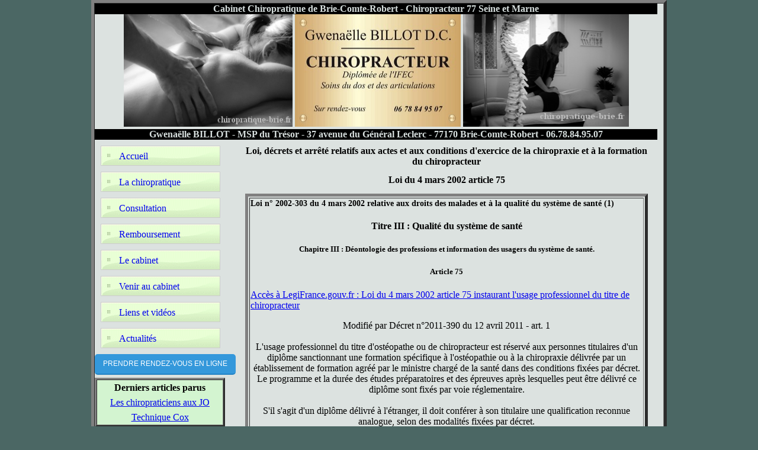

--- FILE ---
content_type: text/html
request_url: https://chiropratique-brie.fr/lois-decrets-arretes-chiropracteurs-chiropratique.php
body_size: 12217
content:
<!DOCTYPE HTML PUBLIC "-//W3C//DTD HTML 4.01 Transitional//EN">
<html>
<head>
<meta http-equiv="Content-Type" content="text/html; charset=iso-8859-1">
<meta http-equiv="content-language" content="fr">
<title>Lois, décrets, arrêtés sur la chiropratique et la formation du chiropracteur</title>
<META NAME="TITLE" CONTENT="Lois, décrets, arrêtés sur la chiropratique et la formation du chiropracteur">
<META NAME="Description" CONTENT="Documents officiels sur les décrets encadrants l'usage et la formation de la chiropractie">
<META NAME="Keywords" CONTENT="chiropracteur, chiropraticien, chiropratique, chiro, chiropractie, cabinet chiropratique, chiropraxie , medecine douce, sciatiques, hernies discales, lumbago, torticolis, lombalgies, douleur de dos, tendinites, contractures musculaires, douleur machoire, entorses, stress, arthrose, scoliose, cruralgies, fatigue, cervicalgies, migraines, coxopathie, névralgies cervico-brachiales, douleur genou, douleur cheville, douleur epaule, douleur poignet, canal carpien, douleur hanche, méralgue paresthésique ">
<META NAME="Robots" CONTENT="index,follow">
<META NAME="Revisit-after" CONTENT="15 days">
<META NAME="refresh" CONTENT="60">
<META NAME="category" CONTENT="santé">
<style type="text/css">
</style>
<link href="css/chiropratique.css" rel="stylesheet" type="text/css">
<style type="text/css"></style>
<script type="text/javascript" src="functions.js"></script>
<script type="text/javascript">
  var _gaq = _gaq || [];
  _gaq.push(['_setAccount', 'UA-27881843-1']);
  _gaq.push(['_trackPageview']);

  (function() {
    var ga = document.createElement('script'); ga.type = 'text/javascript'; ga.async = true;
    ga.src = ('https:' == document.location.protocol ? 'https://ssl' : 'http://www') + '.google-analytics.com/ga.js';
    var s = document.getElementsByTagName('script')[0]; s.parentNode.insertBefore(ga, s);
  })();
</script>
</head>

<body BGCOLOR="#000000" >
<!-- tableau global -->
<table border="5" align="center" cellpadding="0" cellspacing="0" bgcolor="#DCE2E0">
	<!-- première ligne du tableau global --> 
  <tr> 
	<!-- première cellule de la première ligne du tableau global --> 
    <td width="960" height="635" valign="top"> 
		<!-- création d'un deuxième tableau --> 
		<table width="950" border="0" cellspacing="0" cellpadding="0">
			<!-- création d'une ligne pour insérer image en tête--> 
						<tr> 
				<td colspan="2" BGCOLOR="#000000"><p align="center"> <font color="#D7DFDE"><b>Cabinet Chiropratique de Brie-Comte-Robert - Chiropracteur 77 Seine et Marne</b></font></p></td>
			</tr>
			<tr> 
				<td colspan="2" align="center">
					<!--<img src="images/chiropratique-douce-zen-naturelle.jpg" alt="Chiropratique soin du dos" width="285" height="190">-->
					<img src="images/cabinet-chiropratique-brie-77-main-dos.jpg" alt="Chiropractie soigne douleur cou cotes cervicales" width="285" height="190">
					
					<img src="images/plaque_cabinet_chiropratique.jpg" alt="Chiropracteur 77 Seine et Marne 91 Essonne Gwenaelle Billot" width="280" height="190">
					<!--<img src="images/chiropratique-douleur-cou-cotes-cervicales.jpg" alt="Chiropractie soigne douleur cou cotes cervicales" width="285" height="190">-->
					<img src="images/chiropraticienne-ajustement-soin-dos-chiropratique-77.jpg" alt="Chiropratique soin du dos" width="280" height="190">
				</td>
			</tr>
			<tr> 
				<td colspan="2" BGCOLOR="#000000"><p align="center"> <font color="#D7DFDE"><b>Gwenaëlle BILLOT  - MSP du Trésor - 37 avenue du Général Leclerc - 77170 Brie-Comte-Robert - 06.78.84.95.07 </b></font></p></td>
			</tr>			<!-- création d'une ligne pour insérer le corps --> 
			<tr> 
				<!-- START MENU --> 
				<td width="230" height="470" valign="top">
	<!--<div id="menu">-->
<div >
		<div class="menu" id="menu1" onclick="afficheMenu(this)">
			<a href="index.php">Accueil</a>
		</div>
		<div class="menu" id="menu2" onclick="afficheMenu(this)">
			<!--<a href="chiropratique.php" title="La chiropratique">La chiropratique</a>-->
			<a href="#" title="La chiropratique">La chiropratique</a>
		</div>
		<div id="sousmenu2" style="display:none">
			<div class="sousmenu">
				<a href="definition-chiropratique-mecanique.php">Définition</a>
			</div>
			<div class="sousmenu">
				<a href="formation-du-chiropraticien.php">La formation</a>
			</div>
			<div class="sousmenu">
				<a href="lois-decrets-arretes-chiropracteurs-chiropratique.php">Les décrets</a>
			</div>
			<div class="sousmenu">
				<a href="a-qui-s-adresse-la-chiropratique.php">Pour qui?</a>
			</div>
			<div class="sousmenu">
				<a href="difference-entre-chiropracteur-et-osteopathe.php">La différence avec l'ostéopathie</a>
			</div>
		</div>
		
		<div class="menu" id="menu3" onclick="afficheMenu(this)">
			<!--<a href="deroulement-d-une-consultation-chiropratique.php" title="Accueil">Consultation</a>-->
			<a href="#" title="Consultation">Consultation</a>
		</div>
		<div id="sousmenu3" style="display:none">
			<div class="sousmenu">
				<a href="deroulement-d-une-consultation-chiropratique.php">Déroulement</a>
			</div>
			<div class="sousmenu">
				<a href="quand-consulter-un-chiropracteur.php">Quand consulter?</a>
			</div>
			<div class="sousmenu">
				<a href="soins-chiropratiques.php">Les soins chiropratiques</a>
			</div>
		</div>
		
		<div class="menu" id="menu5" onclick="afficheMenu(this)">
			<a href="remboursement-des-consultations-chiropratiques.php" title="Remboursement">Remboursement</a>
		</div>
		
		<div class="menu" id="menu6" onclick="afficheMenu(this)">
			<a href="maison-medicale-sante-pasteur-77170-brie-comte-robert-medecins.php" title="Maison Médicale Santé Pasteur autres professionnels">Le cabinet</a>
		</div>
		
		<div class="menu" id="menu7" onclick="afficheMenu(this)">
			<a href="acces-au-cabinet-de-chiropractie-de-brie-comte-robert-77170-sur-rendez-vous.php" title="Accès au cabinet chiropratique de Brie-Comte-Robert">Venir au cabinet</a>
		</div>
		
		<div class="menu" id="menu8">
			<a href="liens-videos-chiropratiques.php" title="liens videos chiropratiques">Liens et vidéos</a>
		</div>
		<div class="menu" id="menu9">
			<a href="news.php" title="actualités">Actualités</a>
		</div>
		<a class="doctolib-button" target="_blank" href="https://www.doctolib.fr/chiropracteur/brie-comte-robert/billot-gwenaelle" title="Mme Gwenaëlle BILLOT - Chiropracteur Brie-Comte-Robert">Prendre rendez-vous en ligne</a>
		<table width="220" border="3" cellspacing="0" cellpadding="0">
				<tr align="center" class="bloc">
					<td>
					<b>Derniers articles parus</b><br>
					<a href="chiropracteurs-aux-jeux-olympiques-jo-londres.php" title="Les chiropracteurs aux jeux olympiques">Les chiropraticiens aux JO</a><br>
					<a href="technique-cox-flexion-distraction-sciatique-lombalgie.php">Technique Cox</a>
					</td>
				</tr>
			</table>
		<div align="center">
			<img src="images/logo-chiropratique-sante.jpg" alt="Chiropracteur 77 91 94 Marne la Vallée Seine et Marne Essonne Val de Marne" width="185" height="154"><br>
		</div>
		<table width="220" border="3" cellspacing="0" cellpadding="0">
			<tr align="center" class="bloc">
				<td>
				<b>Les articles les plus consultés</b><br>
				<a href="remboursement-des-consultations-chiropratiques.php" title="Remboursement">Remboursement de la chiropractie</a><br>
				<a href="difference-entre-chiropracteur-et-osteopathe.php">Chiropraticien ou ostéopathe</a>
				</td>
			</tr>
		</table>
		<div align="center">
		<br><iframe src="http://www.facebook.com/plugins/like.php?href=http://www.chiropratique-brie.fr&amp;layout=box_count&amp;show_faces=true&amp;width=65&amp;action=like&amp;font=arial&amp;colorscheme=light&amp;height=65" scrolling="no" frameborder="0" style="border:none; overflow:hidden; width:65px; height:65px; margin-top:3px;" allowTransparency="true"></iframe>
		<g:plusone size="tall"></g:plusone>
		<br><a href="https://plus.google.com/114634837943431578582" rel="publisher">Retrouvez-nous sur Google+</a>
		</div>
	</div>
</td>				<!-- END MENU -->
				<!-- START CORPS -->
				<td width="720" rowspan="2" valign="top"> 
					<div id="contenu" align="center"> 
						<table width="700" border="0" align="center" cellpadding="10" cellspacing="0">
							<tr>
								<td>
									<h1 align="center">Loi, décrets et arrêté relatifs aux actes et aux conditions d'exercice de la chiropraxie et à la formation du chiropracteur</h1>
									<h2>Loi du 4 mars 2002 article 75</h2>
									<table border="5" >
										<tr>
											<td>
												<h3 align="center">Loi n° 2002-303 du 4 mars 2002 relative aux droits des malades et à la qualité du système de santé (1)</h3>
												<h4 align="center">Titre III : Qualité du système de santé </h4>
												<h5 align="center">Chapitre III : Déontologie des professions et information des usagers du système de santé. </h5>
												<h5 align="center">Article 75</h5>  
												<a href="http://www.legifrance.gouv.fr/affichTexte.do?cidTexte=JORFTEXT000000227015" title="Loi du 4 mars 2002 article 75">Accès à LegiFrance.gouv.fr : Loi du 4 mars 2002 article 75 instaurant l'usage professionnel du titre de chiropracteur </a>
												<p align="center"> 
													Modifié par Décret n°2011-390 du 12 avril 2011 - art. 1
													<br><br>L'usage professionnel du titre d'ostéopathe ou de chiropracteur est réservé aux personnes titulaires d'un diplôme sanctionnant une formation spécifique à l'ostéopathie ou à la chiropraxie délivrée par un établissement de formation agréé par le ministre chargé de la santé dans des conditions fixées par décret. Le programme et la durée des études préparatoires et des épreuves après lesquelles peut être délivré ce diplôme sont fixés par voie réglementaire.
													<br><br>S'il s'agit d'un diplôme délivré à l'étranger, il doit conférer à son titulaire une qualification reconnue analogue, selon des modalités fixées par décret. 
													<br><br>Les praticiens en exercice, à la date d'application de la présente loi, peuvent se voir reconnaître le titre d'ostéopathe ou de chiropracteur s'ils satisfont à des conditions de formation ou d'expérience professionnelle analogues à celles des titulaires du diplôme mentionné au premier alinéa. Ces conditions sont déterminées par décret.
													<br><br>Dans des conditions précisées par décret, peuvent également bénéficier d'une reconnaissance du titre d'ostéopathe ou de chiropracteur, si la condition de formation précitée est satisfaite, les personnes qui, dans l'année de la date de publication du décret, soit ont obtenu un diplôme sanctionnant une formation en ostéopathie ou en chiropraxie dispensée par un établissement non agréé, soit se sont inscrites en dernière année d'études dans un établissement non agréé dispensant une formation en ostéopathie ou en chiropraxie et ont obtenu leur diplôme, soit celles qui ne sont pas en exercice à la date de publication du décret mais qui ont obtenu un titre de formation en ostéopathie ou en chiropraxie au cours de l'une des cinq dernières années précédant cette date.
													<br><br>Toute personne faisant un usage professionnel du titre d'ostéopathe ou de chiropracteur est soumise à une obligation de formation continue, dans des conditions définies par décret. La Haute Autorité de santé est chargée d'élaborer et de valider des recommandations de bonnes pratiques. Elle établit une liste de ces bonnes pratiques à enseigner dans les établissements de formation délivrant le diplôme mentionné au premier alinéa.
													<br><br>Un décret établit la liste des actes que les praticiens justifiant du titre d'ostéopathe ou de chiropracteur sont autorisés à effectuer, ainsi que les conditions dans lesquelles il sont appelés à les accomplir.
													<br><br>Ces praticiens ne peuvent exercer leur profession que s'ils sont inscrits sur une liste dressée par le directeur général de l'agence régionale de santé de leur résidence professionnelle, qui enregistre leurs diplômes, certificats, titres ou autorisations.
												</p>
											</td>
										</tr>
									</table >
									<h2>Décret no 2011-32 du 7 janvier 2011 relatif aux actes et aux conditions d'exercice de la chiropraxie</h2>
									<table border="5" >
										<tr>
											<td>
												<a href="http://www.legifrance.gouv.fr/affichTexte.do?cidTexte=JORFTEXT000023387301" title="Décret no 2011-32 du 7 janvier 2011 - chiropracteur - chiropratique">Accès à LegiFrance.gouv.fr : Décret no 2011-32 du 7 janvier 2011 relatif aux actes et aux conditions d'exercice de la chiropraxie</a>
												<p align="left">
												Le Premier ministre,<br>Sur le rapport du ministre du travail, de l'emploi et de la santé,<br>Vu le code pénal, notamment son article 131-13 ;<br>Vu le code de la santé publique, notamment son article L. 1431-3 ;<br>
												Vu la loi n° 2000-321 modifiée du 12 avril 2000 relative aux droits des citoyens dans leurs relations avec l'administration, notamment son article 21 ;<br>
												Vu la loi n° 2002-303 du 4 mars 2002 modifiée relative aux droits des malades et à la qualité du système de santé, notamment ses articles 75 et 127 ;<br>
												Vu l'avis de la Haute Autorité de santé en date du 27 mai 2010 ;<br>
												Le Conseil d'Etat (section sociale) entendu,<br>
												Décrète :<br>
												</p>
												<h3>TITRE IER : DISPOSITIONS GENERALES</h3>
												<h4>CHAPITRE IER : ACTES AUTORISES</h4>
												<h5>Article 1</h5>
												<p>Les praticiens justifiant d'un titre de chiropracteur sont autorisés à pratiquer des actes de manipulation et mobilisation manuelles, instrumentales ou assistées mécaniquement, directes et indirectes, avec ou sans vecteur de force, ayant pour seul but de prévenir ou de remédier à des troubles de l'appareil locomoteur du corps humain et de leurs conséquences, en particulier au niveau du rachis, à l'exclusion des pathologies organiques qui nécessitent une intervention thérapeutique, médicale, chirurgicale, médicamenteuse ou par agents physiques. Ils exercent dans le respect des recommandations de bonnes pratiques établies par la Haute Autorité de santé.
												<br><br>Ces actes de manipulation et mobilisation sont neuro-musculo-squelettiques, exclusivement externes. Ils peuvent être complétés par des conseils ou des techniques non invasives, conservatrices et non médicamenteuses à visée antalgique.</p>
												<h5>Article 2</h5>
												<p>Les praticiens justifiant d'un titre de chiropracteur sont tenus, s'ils n'ont pas eux-mêmes la qualité de médecin, d'orienter le patient vers un médecin lorsque les symptômes nécessitent un diagnostic ou un traitement médical, lorsqu'il est constaté une persistance ou une aggravation de ces symptômes ou que les troubles présentés excèdent leur champ de compétences.</p>
												<h5>Article 3</h5>
												<p>
												I. ? Le praticien justifiant d'un titre de chiropracteur ne peut effectuer les actes suivants :<br>
												1° Manipulation gynéco-obstétricale ;<br>
												2° Touchers pelviens.<br>
												II. ? Après un diagnostic établi par un médecin attestant l'absence de contre-indication médicale à la chiropraxie, le praticien justifiant d'un titre de chiropracteur est habilité à effectuer les manipulations du crâne, de la face et du rachis chez le nourrisson de moins de six mois.<br>
												III. ? Les actes de manipulation du rachis cervical sont réalisés, par le praticien justifiant d'un titre de chiropracteur, sous réserve des restrictions prévues en annexe.<br>
												IV. ? Les dispositions prévues aux points I à III ci-dessus ne sont pas applicables aux médecins, ni aux autres professionnels de santé lorsqu'ils sont habilités à réaliser ces actes dans le cadre de l'exercice de leur profession de santé et dans le respect des dispositions relatives à leur exercice professionnel.<br>
												</p>
												<h4>CHAPITRE II : PERSONNES AUTORISEES A FAIRE USAGE PROFESSIONNEL DU TITRE DE CHIROPRACTEUR</h4>
												<h4>SECTION 1 : TITULAIRE D'UN DIPLOME SANCTIONNANT UNE FORMATION A LA CHIROPRAXIE</h4>
												<h5>Article 4</h5>
												<p>
												L'usage professionnel du titre de chiropracteur est réservé :<br>
												1° Aux titulaires d'un diplôme sanctionnant une formation spécifique à la chiropraxie délivré par un établissement de formation agréé en application de l'article 75 de la loi du 4 mars 2002 susvisée ;<br>
												2° Aux titulaires d'une autorisation d'exercice de la chiropraxie ou d'user du titre de chiropracteur délivrée par l'autorité administrative compétente en application des articles 6 ou 24 du présent décret ;<br>
												3° Aux médecins, sages-femmes, masseurs-kinésithérapeutes et infirmiers autorisés à exercer, titulaires d'un diplôme universitaire ou interuniversitaire sanctionnant une formation suivie dans ce domaine au sein d'une unité de formation et de recherche de médecine délivré par une université de médecine et reconnu par le Conseil national de l'ordre des médecins.<br>
												</p>
												<h5>Article 5</h5>
												<p>L'autorisation de faire usage professionnel du titre de chiropracteur est subordonnée à l'enregistrement sans frais des diplômes, certificats, titres ou autorisations de ces professionnels auprès du directeur général de l'agence régionale de santé de leur résidence professionnelle. En cas de changement de situation professionnelle, ils en informent cette autorité.<br>
												Lors de l'enregistrement, ils doivent préciser la nature des études suivies ou des diplômes leur permettant l'usage du titre de chiropracteur et, s'ils sont professionnels de santé, les diplômes d'Etat, titres, certificats ou autorisations mentionnés au présent décret dont ils sont également titulaires.<br>
												Il est établi, pour chaque département, par le directeur général de l'agence régionale de santé, une liste des praticiens habilités à faire un usage de ces titres, portée à la connaissance du public.<br>
												La référence à Mayotte, à la Guadeloupe, Saint-Barthélemy, Saint-Martin et Saint-Pierre-et-Miquelon se substitue à la référence au département pour l'application, dans chacune de ces collectivités, du troisième alinéa du présent article.<br>
												</p>
												<h4>SECTION 2 : RESSORTISSANTS D'UN ETAT MEMBRE DE L'UNION EUROPEENNE OU PARTIE A L'ACCORD SUR L'ESPACE ECONOMIQUE EUROPEEN</h4>
												<h4>SOUS SECTION 1 : LIBRE ETABLISSEMENT</h4>
												<h5>Article 6</h5>
												<p>
												Le directeur général de l'agence régionale de santé d'Ile-de-France peut, après avis de la commission mentionnée à l'article 17, autoriser individuellement à user du titre de chiropracteur les ressortissants d'un Etat membre de l'Union européenne ou d'un autre Etat partie à l'accord sur l'Espace économique européen, qui ont suivi avec succès un cycle d'études postsecondaires et qui, sans posséder le diplôme prévu au 1° de l'article 4, sont titulaires :<br>
												1° D'un titre de formation délivré par un Etat, membre ou partie, et requis par l'autorité compétente d'un Etat, membre ou partie, qui réglemente l'accès à cette activité professionnelle ou son exercice, et permettant d'exercer légalement celle-ci dans cet Etat ;<br>
												2° Ou, lorsque les intéressés ont exercé dans un Etat, membre ou partie, qui ne réglemente pas l'accès à cette activité professionnelle ou son exercice, d'un titre de formation délivré par un Etat, membre ou partie, attestant de la préparation à l'exercice de cette activité professionnelle, accompagné d'une attestation justifiant, dans cet Etat, de son exercice à temps plein pendant deux ans au cours des dix dernières années ou à temps partiel pendant une durée correspondante au cours de la même période. Cette condition n'est pas applicable lorsque la formation conduisant à cette activité professionnelle est réglementée ;<br>
												3° Ou d'un titre de formation délivré par un Etat tiers et reconnu dans un Etat, membre ou partie, autre que la France, permettant d'y exercer légalement cette activité professionnelle.<br>
												La délivrance de l'autorisation d'exercice permet au bénéficiaire d'user du titre de chiropracteur dans les mêmes conditions que les personnes titulaires du diplôme mentionné au 1° de l'article 4.<br>
												</p>
												<h5>Article 7</h5>
												<p>Le directeur général de l'agence régionale de santé d'Ile-de-France délivre l'autorisation d'exercice au vu d'une demande accompagnée d'un dossier présenté selon les modalités fixées par l'arrêté mentionné à l'article 10.<br>
												Il accuse réception de la demande dans le délai d'un mois à compter de sa réception.<br>
												Le silence gardé par le directeur général de l'agence régionale de santé d'Ile-de-France à l'expiration d'un délai de quatre mois à compter de la réception du dossier complet vaut décision de rejet de la demande.<br>
												</p>
												<h5>Article 8</h5>
												<p>
												La commission mentionnée à l'article 17 examine l'ensemble de la formation et de l'expérience professionnelle de l'intéressé.<br>
												Lorsque la formation est inférieure d'au moins un an à celle du diplôme prévu à l'article 75 de la loi du 4 mars 2002 susvisée ou lorsqu'elle porte sur des matières substantiellement différentes ou lorsqu'une ou plusieurs composantes de l'activité professionnelle dont l'exercice est subordonné au diplôme précité n'existent pas dans la profession correspondante dans l'Etat membre d'origine ou n'ont pas fait l'objet d'un enseignement dans cet Etat, la commission vérifie l'ensemble de la formation et de l'expérience professionnelle de l'intéressé. Si celles-ci ne sont pas de nature à couvrir, en tout ou en partie, ces différences, la commission propose une mesure de compensation consistant au choix du candidat soit en une épreuve d'aptitude, soit en un stage d'adaptation.<br>
												Le directeur général de l'agence régionale de santé d'Ile-de-France informe l'intéressé du contenu et de la durée des mesures de compensation envisagées et lui demande de se soumettre, à son choix, à l'une ou l'autre de ces mesures.<br>
												<p>
												<h5>Article 9</h5>
												<p>L'épreuve d'aptitude a pour objet de vérifier au moyen d'épreuves écrites ou orales que l'intéressé fait preuve d'une connaissance appropriée des matières figurant au programme du titre de formation permettant l'exercice de l'activité professionnelle en France, qui ne lui ont pas été enseignées initialement ou qu'il n'a pas acquises au cours de son expérience professionnelle.<br>
												Le stage d'adaptation a pour objet de permettre à l'intéressé d'acquérir les connaissances définies à l'alinéa précédent. Il comprend un stage pratique effectué sous la responsabilité d'un professionnel qualifié, accompagné éventuellement d'une formation théorique complémentaire. La durée du stage n'excède pas trois ans.<br>
												</p>
												<h5>Article 10</h5>
												<p>Sont fixées par arrêté du ministre chargé de la santé :<br>
												1° La composition du dossier produit à l'appui de la demande d'autorisation ;<br>
												2° La composition du jury de l'épreuve d'aptitude et les modalités d'organisation de cette épreuve ;<br>
												3° Les modalités d'organisation et d'évaluation du stage d'adaptation ;<br>
												4° Les informations à fournir dans les états statistiques.<br>
												</p>
												<h4>SOUS SECTION 2 : LIBRE PRESTATION DE SERVICE</h4>
												<h5>Article 11</h5>
												<p>Le chiropracteur, ressortissant d'un Etat membre de l'Union européenne ou d'un autre Etat partie à l'accord sur l'Espace économique européen, qui est établi et exerce légalement l'activité de chiropracteur dans un Etat, membre ou partie, peut exécuter en France des actes professionnels, de manière temporaire et occasionnelle, sans avoir à procéder à l'enregistrement mentionné à l'article 5.<br>
												Le caractère temporaire et occasionnel de la prestation de services est apprécié au cas par cas, notamment en fonction de sa durée, de sa fréquence, de sa périodicité et de sa continuité.<br>
												Lorsque l'exercice ou la formation conduisant à l'activité professionnelle de chiropracteur n'est pas réglementé dans l'Etat où il est établi, le prestataire de services doit justifier y avoir exercé pendant deux ans au moins au cours des dix années précédentes.<br>
												</p>
												<h5>Article 12</h5>
												<p>La prestation de services est subordonnée à une déclaration préalable qui est accompagnée de pièces justificatives dont la liste est fixée par l'arrêté mentionné à l'article 16. Elle est adressée avant la première prestation de services au directeur général de l'agence régionale de santé d'Ile-de-France.<br>
												Cette déclaration comporte des informations relatives à l'état civil, à la nationalité, à la légalité de l'établissement dans l'Etat membre d'origine ou de provenance, à l'absence d'interdiction, même temporaire, d'exercer, aux qualifications professionnelles, à l'assurance professionnelle et au lieu d'exécution de la première prestation de services ainsi que la liste des pièces justificatives qui l'accompagne.<br>
												</p>
												<h5>Article 13</h5>
												<p>
												I. ? Le directeur général de l'agence régionale de santé d'Ile-de-France se prononce après avis de la commission mentionnée à l'article 17.<br>
												II. ? Dans un délai d'un mois à compter de la réception de la déclaration, le directeur général de l'agence régionale de santé d'Ile-de-France informe le prestataire, au vu de l'examen de son dossier :<br>
												1° Soit qu'il peut débuter la prestation de services ;<br>
												2° Soit qu'il ne peut pas débuter la prestation de services ;<br>
												3° Soit, lorsque la vérification des qualifications professionnelles du prestataire met en évidence une différence substantielle avec la formation exigée en France, qu'il doit démontrer qu'il a acquis les connaissances et compétences manquantes, notamment en se soumettant à une épreuve d'aptitude. S'il satisfait à ce contrôle, il est informé dans le délai d'un mois qu'il peut débuter la prestation de services. Dans le cas contraire, il est informé qu'il ne peut pas débuter la prestation de services.<br>
												III. ? Dans le même délai d'un mois à compter de la réception de la déclaration, lorsque l'examen du dossier met en évidence une difficulté nécessitant un complément d'informations, le directeur général de l'agence régionale de santé d'Ile-de-France informe le prestataire des raisons du retard pris dans l'examen de son dossier. Il dispose alors d'un délai d'un mois pour obtenir les compléments d'informations demandés. Dans ce cas, avant la fin du deuxième mois à compter de la réception de ces informations, le directeur général informe le prestataire, après réexamen de son dossier :<br>
												1° Soit qu'il peut débuter la prestation de services ;<br>
												2° Soit qu'il ne peut pas débuter la prestation de services ;<br>
												3° Soit, lorsque la vérification des qualifications professionnelles du prestataire met en évidence une différence substantielle avec la formation exigée en France, qu'il doit démontrer qu'il a acquis les connaissances et compétences manquantes, notamment en se soumettant à une épreuve d'aptitude. S'il satisfait à ce contrôle, il est informé dans le délai d'un mois qu'il peut débuter la prestation de services. Dans le cas contraire, il est informé qu'il ne peut pas débuter la prestation de services.<br>
												IV. ? En l'absence de réponse du directeur général de l'agence régionale de santé d'Ile-de-France dans les délais fixés aux II et III ci-dessus, la prestation de services peut débuter.<br>
												</p>
												<h5>Article 14</h5>
												<p>
												Le directeur général de l'agence régionale de santé d'Ile-de-France enregistre le prestataire de services sur une liste particulière. Il adresse au demandeur un récépissé comportant son numéro d'enregistrement.<br>
												La déclaration est renouvelable tous les ans. En cas de changement de la situation du demandeur telle qu'établie par les documents joints, il déclare ces modifications et fournit, le cas échéant, les pièces fixées par l'arrêté mentionné à l'article 16.<br>
												</p>
												<h5>Article 15</h5>
												<p>Le prestataire de services est soumis aux conditions d'exercice de l'activité professionnelle ainsi qu'aux règles professionnelles applicables en France.<br>
												La prestation de services est réalisée sous le titre professionnel de l'Etat d'établissement, de manière à éviter toute confusion avec le titre professionnel français. Toutefois, dans le cas où les qualifications ont été vérifiées, la prestation de services est réalisée sous le titre professionnel français.<br>
												</p>
												<h5>Article 16</h5>
												<p>Sont fixés par arrêté du ministre chargé de la santé :<br>
												1° Le modèle de la déclaration ainsi que la liste des pièces justificatives ;<br>
												2° Les informations à fournir dans les états statistiques.<br>
												</p>
												<h4>SOUS SECTION 3 : DISPOSITIONS COMMUNES</h4>
												<h5>Article 17</h5>
												<p>
												I. ? La commission mentionnée aux articles 6 et 13 comprend :<br>
												1° Le directeur général de l'agence régionale de santé d'Ile-de-France ou son représentant, président ;<br>
												2° Quatre personnalités qualifiées choisies parmi les personnes autorisées à user du titre de chiropracteur ou désignées en raison de leurs compétences dans les domaines de la formation ou de leur expérience en santé ou en chiropraxie.<br>
												Un arrêté du directeur général de l'agence régionale de santé d'Ile-de-France nomme, pour une durée de cinq ans renouvelable, les membres titulaires et suppléants mentionnés aux 2° et 3°.<br>
												II. ? L'agence régionale de santé d'Ile-de-France assure le secrétariat de la commission. Les frais de déplacement et de séjour de ses membres sont pris en charge dans les conditions prévues par la réglementation applicable aux fonctionnaires de l'Etat.<br>
												</p>
												<h5>Article 18</h5>
												<p>
												Le praticien, lors de la délivrance de l'autorisation d'exercice ou de la déclaration de prestation de services, doit posséder les connaissances linguistiques nécessaires à l'exercice de l'activité professionnelle et celles relatives aux systèmes de poids et mesures utilisés en France.<br>
												En cas de doute sur les connaissances linguistiques nécessaires à l'exercice de l'activité professionnelle, le directeur général de l'agence régionale de santé d'Ile-de-France ou son représentant vérifie le caractère suffisant de la maîtrise de la langue française par le demandeur.<br>
												</p>
												<h5>Article 19</h5>
												<p>Le praticien habilité à faire usage du titre de chiropracteur peut faire usage de son titre de formation dans la langue de l'Etat qui le lui a délivré. Il est tenu de faire figurer le lieu et l'établissement où il a été obtenu.<br>
												Dans le cas où le titre de formation de l'Etat d'origine, membre ou partie, est susceptible d'être confondu avec un titre exigeant en France une formation complémentaire, le directeur général de l'agence régionale de santé d'Ile-de-France peut décider que l'intéressé fera état du titre de formation de l'Etat d'origine, membre ou partie, dans une forme appropriée qu'il lui indique.<br>
												</p>
												<h4>SECTION 3 :</h4>
												<h4>DISPOSITIONS DIVERSES</h4>
												<h5>Article 20</h5>
												<p>Les praticiens autorisés à faire usage du titre de chiropracteur doivent indiquer, sur leur plaque professionnelle et tout document, leur diplôme et, s'ils sont professionnels de santé en exercice, les diplômes d'Etat, titres, certificats ou autorisations professionnelles dont ils sont également titulaires.</p>
												<h5>Article 21</h5>
												<p>Les praticiens justifiant d'un titre de chiropracteur doivent s'interdire de faire courir un risque injustifié à la personne prise en charge, dont le consentement éclairé doit être recherché dans tous les cas. Ils informent cette personne des risques possibles des manipulations ou des mobilisations cervicales qu'ils envisagent de réaliser. Ils doivent rester disponibles pour les patients dans les quarante-huit heures suivant toute manipulation ou mobilisation cervicale réalisée.</p>
												<h5>Article 22</h5>
												<p>Le fait, pour une personne non habilitée, de pratiquer les actes de manipulation et mobilisation mentionnés à l'article 1er, est passible de l'amende prévue pour les contraventions de la cinquième classe.<br>
												Cette disposition entre en vigueur à la date d'échéance des périodes mentionnées à l'article 24 au cours desquelles les professionnels sont invités à présenter leurs demandes d'autorisation.<br>
												Cette sanction n'est pas applicable aux médecins et aux autres professionnels de santé habilités à réaliser ces actes dans le respect des dispositions relatives à leur exercice professionnel.<br>
												</p>
												<h4>CHAPITRE III : MESURES TRANSITOIRES</h4>
												<h5>Article 23</h5>
												<p>A titre transitoire et par dérogation aux dispositions de l'article 4, l'autorisation d'user du titre professionnel de chiropracteur est délivrée par le directeur général de l'agence régionale de santé d'Ile-de-France après avis de la commission mentionnée à l'article 17 :<br>
												1° Aux praticiens exerçant la chiropraxie à la date de publication du présent décret justifiant de conditions de formation en chiropraxie équivalentes à celles prévues par les dispositions réglementaires relatives à la formation, ou attestant d'une expérience professionnelle dans le domaine de la chiropraxie, y compris une activité d'enseignement pratique, d'au moins cinq années consécutives et continues au cours des huit dernières années à compter de la date de publication du présent décret.<br>
												Si aucune de ces deux conditions n'est satisfaite, la commission peut proposer une dispense de formation en fonction de la formation initialement suivie par le demandeur ;<br>
												2° Aux personnes justifiant de conditions de formation en chiropraxie équivalentes à celles prévues par les dispositions réglementaires relatives à la formation et qui :<br>
												a) N'exercent pas la chiropraxie à la date de publication du présent décret mais ont obtenu un titre de formation en chiropraxie au cours de l'une des cinq dernières années précédant cette date ;<br>
												b) Obtiennent, dans les douze mois suivant la date de publication du décret, un diplôme sanctionnant une formation en chiropraxie dispensée par un établissement non agréé ;<br>
												c) Se sont inscrites, dans l'année de la date de publication du décret, en dernière année d'études dans un établissement non agréé dispensant une formation en chiropraxie et ont obtenu leur diplôme.<br>
												La commission peut, le cas échéant, proposer une dispense de formation en fonction de la formation initialement suivie par le demandeur.<br>
												</p>
												<h5>Article 24</h5>
												<p>Les demandes d'autorisation mentionnée à l'article 23 doivent être présentées au directeur général de l'agence régionale de santé d'Ile-de-France :<br>
												1° Dans les six mois suivant la date de publication du présent décret pour les personnes relevant des dispositions du 1° et du a du 2° de l'article 23 ;<br>
												2° Dans les quatre mois suivant la date de publication du présent décret pour les personnes relevant des dispositions du b du 2° de l'article 23 ;<br>
												3° Dans les deux mois suivant l'obtention de leur titre de formation pour les personnes relevant des dispositions du c du 2° de l'article 23.<br>
												</p>
												<h5>Article 25</h5>
												<p>A la réception du dossier complet, il est délivré à l'intéressé un récépissé destiné à l'enregistrement provisoire du demandeur.<br>
												Cet enregistrement ouvre droit à l'usage temporaire du titre de chiropracteur jusqu'à la décision du directeur général de l'agence régionale de santé d'Ile-de-France.<br>
												</p>
												<h5>Article 26</h5>
												<p>Le silence gardé par le directeur général de l'agence régionale de santé d'Ile-de-France pendant neuf mois sur les demandes présentées en application du 1° et du 2° de l'article 23, à compter de la réception d'un dossier complet, vaut décision de rejet.</p>
												<h5>Article 27</h5>
												<p>La composition du dossier de demande d'autorisation est fixée par arrêté du ministre chargé de la santé. Ce dossier comporte les éléments relatifs à l'identité, à l'adresse et à la formation ou l'expérience en chiropraxie.</p>
												<h5>Article 28</h5>
												<p>Le garde des sceaux, ministre de la justice et des libertés, le ministre du travail, de l'emploi et de la santé et la secrétaire d'Etat auprès du ministre du travail, de l'emploi et de la santé, chargée de la santé, sont chargés, chacun en ce qui le concerne, de l'exécution du présent décret, qui sera publié au Journal officiel de la République française.</p>
												<h4>Annexe</h4>
												<p>Titre I. ? Le chiropracteur ne doit pas procéder à une manipulation ou à une mobilisation cervicale en présence des signes cliniques suivants :<br><br>
												Signes cliniques, par famille de risques, qui doivent alerter le praticien sur la possibilité d'une pathologie grave sous-jacente et de la nécessité d'investigations complémentaires :<br><br>
												Traumatiques : douleurs et impotence fonctionnelle dans un cadre de traumatisme important, en particulier s'il existe un contexte de fragilisation osseuse.<br><br>
												Néoplasiques : douleurs non mécaniques à recrudescences nocturnes, d'altération de l'état général, en particulier chez des patients atteints ou présentant des antécédents néoplasiques.<br><br>
												Rhumatologiques : douleurs non mécaniques, chroniques et récurrentes, en particulier dans le cadre de maladies systémiques rhumatismales inflammatoires.<br><br>
												Infectieux : douleurs non mécaniques à recrudescences nocturnes, en particulier s'il existe un contexte d'infection récente et/ou de fièvre.<br><br>
												Vasculaires : signes d'insuffisance vertébro-basilaire.<br><br>
												Neurologiques : signes d'atteinte neurologique centrale ou d'atteinte radiculaire.<br><br>
												Titre II. ? Le chiropracteur ne doit pas procéder à une manipulation ou à une mobilisation cervicale en présence des contre-indications suivantes :<br><br>
												Liste des contre-indications aux manipulations ou mobilisations cervicales :<br><br>
												Fracture, tassement, déchirure ligamentaire avec instabilité articulaire.<br><br>
												Tumeurs malignes (primitive ou secondaire, tumeurs méningées), tumeurs bénignes fragilisant la structure osseuse.<br><br>
												Spondylodiscite, ostéomyélite.<br><br>
												Pathologie rhumatismale systémique avec laxité majeure.<br><br>
												Signes d'insuffisance vertébro-basilaire.<br><br>
												Ostéopénie majeure, myélopathies.<br><br>
												Compression radiculaire.<br><br>
												Méningite.<br><br>
												</p>
												<p align="center">Fait le 7 janvier 2011.<br><br>
												François Fillon<br><br>
												Par le Premier ministre :<br><br>
												Le ministre du travail,<br>
												de l'emploi et de la santé,<br>
												Xavier Bertrand<br>
												Le garde des sceaux,<br>
												ministre de la justice et des libertés,<br>
												Michel Mercier<br>
												La secrétaire d'Etat<br>
												auprès du ministre du travail,<br>
												de l'emploi et de la santé,<br>
												chargée de la santé,<br>
												Nora Berra<br>
												</p>
											</td>
										</tr>
									</table >
									<h2>Décret no 2011-1127 du 20 septembre 2011 relatif à la formation des chiropracteurs et à l'agrément des établissements de formation en chiropraxie</h2>
										<p align="center"> Partie de site en cours de création</p>
									<h2>Arrêté du 20 septembre 2011 relatif à la formation des chiropracteurs et à l'agrément des établissements de formation en chiropraxie</h2>
										<p align="center"> Partie de site en cours de création</p>
								</td>
							</tr>
						</table>
					</div>
				</td>
				<!-- END CORPS -->
			</tr>
		</table>
		<p align="center"><i>Le site internet du chiropraticien est sous sa seule responsabilité.</i></p>
	</td>
  </tr>
</table>
<!-- START FOOT --> 
<div align="center"> 
	<p><b><br><a href="index.php"><font color="#000000">Accueil</font></a>
	<font color="#000000">|</font>
	<a href="definition-chiropratique-mecanique.php"><font color="#000000">Explication de la chiropratique</font></a>
	<font color="#000000"> |</font>
	<a href="formation-du-chiropraticien.php"><font color="#000000">Etudes et formation du chiropracteur</font></a>
	<font color="#000000"> |</font>
	<a href="lois-decrets-arretes-chiropracteurs-chiropratique.php"><font color="#000000">Décrets chiropratiques</font></a>
	<font color="#000000"> |</font>
	<a href="la-chiropratique-pour-les-nourrissons-et-les-enfants.php"><font color="#000000">Chiropracteur pour les bébés et enfants</font></a>
	<font color="#000000"> |</font>
	<a href="la-chiropratique-pour-les-femmes-enceintes.php"><font color="#000000">Chiropracteur pour les femmes enceintes durant la grossesse</font></a>
	<font color="#000000"> |</font>
	<a href="la-chiropratique-pour-les-seniors.php"><font color="#000000">Chiropraticien pour les personnes âgées</font></a>
	<font color="#000000"> |</font>
	<a href="la-chiropratique-pour-les-sportifs.php"><font color="#000000">Chiropracteur pour les sportifs</font></a>
	<br>
	<a href="difference-entre-chiropracteur-et-osteopathe.php"><font color="#000000">Différences entre chiropracteur et ostéopathes</font></a>
	<font color="#000000"> |</font>
	<a href="deroulement-d-une-consultation-chiropratique.php"><font color="#000000">Consultation chiropratique</font></a>
	<font color="#000000"> |</font>
	<a href="quand-consulter-un-chiropracteur.php"><font color="#000000">Quand consulter un chiropracteur? Pas seulement pour les douleurs de dos</font></a>
	<font color="#000000"> |</font>
	<a href="soins-chiropratiques.php"><font color="#000000">Soins et techniques du chiropraticien</font></a>
	<font color="#000000"> |</font>
	<a href="remboursement-des-consultations-chiropratiques.php"><font color="#000000">Remboursement des séances de chiropractie</font></a>
	<font color="#000000">|</font> 
	<a href="maison-medicale-sante-pasteur-77170-brie-comte-robert-medecins.php"><font color="#000000">Maison médicale de Brie 77</font></a>
	<font color="#000000">|</font> 
	<a href="acces-au-cabinet-de-chiropractie-de-brie-comte-robert-77170-sur-rendez-vous.php"> <font color="#000000">Cabinet / Accès Chiropracteur 77</font></a>
	<font color="#000000">|</font> 
	<a href="contact-cabinet-chiropratique-prendre-rendez-vous.php"><font color="#000000">Contact pour prendre un rendez-vous</font></a><br><br>
	Copyright 2012 © http://www.chiropratique-brie.fr Gwenaelle BILLOT, tous droits réservés <a href="mentions-legales-chiropractie.php"> <font color="#000000">Mentions légales</font></a></b></p>
</div>
<div itemscope itemtype="http://data-vocabulary.org/Organization" align="center"> 
    <span itemprop="name">Chiropracteur - Cabinet chiropratique Brie</span>
    Adresse : 
     <span itemprop="address" itemscope 
      itemtype="http://data-vocabulary.org/Address">
    <span itemprop="street-address"> 37 avenue du Général Leclerc</span>, 
	<span itemprop="postal-code"> 77170</span>,
      <span itemprop="locality">Brie-Comte-Robert</span>, 
    <span itemprop="region">Ile-de-France</span>.
    </span>
    Téléphone : <span itemprop="tel">06 78 84 95 07</span>. Numéro ADELI : 77 00 0265 7
    <a href="http://www.chiropratique-brie.fr" itemprop="url">http://www.chiropratique-brie.fr</a>.
</div>
<script type="text/javascript" src="https://apis.google.com/js/plusone.js">
  {lang: 'fr'}
</script><!-- END FOOT --> 
</body>
</html>


--- FILE ---
content_type: text/html; charset=utf-8
request_url: https://accounts.google.com/o/oauth2/postmessageRelay?parent=https%3A%2F%2Fchiropratique-brie.fr&jsh=m%3B%2F_%2Fscs%2Fabc-static%2F_%2Fjs%2Fk%3Dgapi.lb.en.2kN9-TZiXrM.O%2Fd%3D1%2Frs%3DAHpOoo_B4hu0FeWRuWHfxnZ3V0WubwN7Qw%2Fm%3D__features__
body_size: 160
content:
<!DOCTYPE html><html><head><title></title><meta http-equiv="content-type" content="text/html; charset=utf-8"><meta http-equiv="X-UA-Compatible" content="IE=edge"><meta name="viewport" content="width=device-width, initial-scale=1, minimum-scale=1, maximum-scale=1, user-scalable=0"><script src='https://ssl.gstatic.com/accounts/o/2580342461-postmessagerelay.js' nonce="J5WdcFt4P9cCa7US3VnQ-A"></script></head><body><script type="text/javascript" src="https://apis.google.com/js/rpc:shindig_random.js?onload=init" nonce="J5WdcFt4P9cCa7US3VnQ-A"></script></body></html>

--- FILE ---
content_type: text/css
request_url: https://chiropratique-brie.fr/css/chiropratique.css
body_size: 1197
content:

/*BODY {
  background-color:#4B6764; margin:0;
  font-family: Verdana, Arial, Helvetica, sans-serif;
  font-size: 10px; color: #000000;
}*/
BODY {
  background-color:#4B6764
	
; margin:0;
  font-family: "Times New Roman", Verdana, Geneva, Arial, Helvetica, serif;
  font-size: 10px; color: #000000;
}
/* -------[Menu 3]-------- */

#menu2 {
width: 200px;
border: 1px solid #ccc;
margin: 10px;
}

#menu2 ul {
list-style: none;
margin: 0;
padding: 0;
}
#menu2 li a {
height: 32px;
voice-family: "\"}\"";
voice-family: inherit;
height: 24px;
text-decoration: none;
}
#menu2 a {
height: 32px;
voice-family: "\"}\"";
voice-family: inherit;
height: 24px;
text-decoration: none;
}

/*menu*/
.menu {
width: 200px;
border: 1px solid #ccc;
margin: 10px;
}

.menu ul {
list-style: none;
margin: 0;
padding: 0;
}
.menu li a {
height: 32px;
voice-family: "\"}\"";
voice-family: inherit;
height: 24px;
text-decoration: none;
}
.menu a {
height: 32px;
voice-family: "\"}\"";
voice-family: inherit;
height: 24px;
text-decoration: none;
}
.menu a:link, .menu a:visited {
color: #00000;
display: block;
background: url(../images/menu2.gif);
padding: 8px 0 0 30px;
}
.menu a:hover, .menu a:active {
color: #283A50;
background: url(../images/menu2.gif) 0 -32px;
padding: 8px 0 0 30px;
}
.sousmenu a:link, .sousmenu a:visited {
color: #00000;
display: block;
background: url(../images/menu2.gif);
padding: 8px 0 0 30px;
}
.sousmenu a:hover, .sousmenu a:active {
color: #283A50;
background: url(../images/menu2.gif) 0 -32px;
padding: 8px 0 0 30px;
}
.bloc {
line-height:25px; 
background-color:#D3F4D0
}

/*end menu*/

#menu3 li a:link, #menu3 li a:visited {
color: #888;
display: block;
background: url(../images/menu3.gif);
padding: 8px 0 0 30px;
}

#menu3 li a:hover, #menu3 li a:active {
color: #40A497;
background: url(../images/menu3.gif) 0 -32px;
padding: 8px 0 0 30px;
}
#menu2 li a:link, #menu2 li a:visited {
color: #888;
display: block;
background: url(../images/menu2.gif);
padding: 8px 0 0 30px;
}
#menu2 li a:hover, #menu2 li a:active {
color: #283A50;
background: url(../images/menu2.gif) 0 -32px;
padding: 8px 0 0 30px;
}

/*#menu a:link, #menu a:visited {
color: #00000;
display: block;
background: url(../images/menu2.gif);
padding: 8px 0 0 30px;
}
#menu a:hover, #menu a:active {
color: #283A50;
background: url(../images/menu2.gif) 0 -32px;
padding: 8px 0 0 30px;
}*/

#sousmenu a:link, #sousmenu a:visited {
color: #00000;
display: block;
background: url(../images/menu3.gif);
padding: 8px 0 0 30px;
}
#sousmenu a:hover, #sousmenu a:active {
color: #283A50;
background: url(../images/menu3.gif) 0 -32px;
padding: 8px 0 0 30px;
}

.floatleft{
float: left;
padding: 1%;
margin-right: 2px;
margin-top: 2px;
width: 120px;
height: 90px;
}
.floatright{
float: right;
padding: 1%;
margin-right: 2px;
margin-top: 2px;
width: 190px;
height: 152px;
}
.floatright-h{
float: right;
padding: 1%;
margin-right: 2px;
margin-top: 2px;
width: 190px;
height: 152px;
}
.floatright-v{
float: right;
padding: 1%;
margin-right: 2px;
margin-top: 2px;
width: 152px;
height: 190px;
}
.floatleft-h{
float: left;
padding: 1%;
margin-right: 2px;
margin-top: 2px;
width: 190px;
height: 152px;
}
.floatleft-v{
float: left;
padding: 1%;
margin-right: 2px;
margin-top: 2px;
width: 152px;
height: 190px;
}
.floatleft-v2{
float: left;
padding: 1%;
margin-right: 2px;
margin-top: 2px;
width: 190px;
height: 285px;
}
.floatleft-news{
float: left;
padding: 1%;
margin-right: 2px;
margin-top: 2px;
width: 120px;
height: 80px;
}
.contour {
text-align: center;
border: 1px solid #000;
padding: 2px;
margin: 0px;
}

span.gras {
		font-weight : bold;
	}

p {
font-family: "Times New Roman", Verdana, Geneva, Arial, Helvetica, serif;
}
ul{
font-family: "Times New Roman", Verdana, Geneva, Arial, Helvetica, serif;
}
li{
font-family: "Times New Roman", Verdana, Geneva, Arial, Helvetica, serif;
}

h1{
text-align : center;
text-decoration : none;
font-family : "Times New Roman", Verdana, Geneva, Arial, Helvetica, serif;
font-size : 16px;
font-weight : bold;
} 
h2{
text-align : center;
text-decoration : none;
font-family : "Times New Roman", Verdana, Geneva, Arial, Helvetica, serif;
font-size : 16px;
font-weight : bold;
} 
h3{
text-align : left;
text-decoration : none;
font-family : "Times New Roman", Verdana, Geneva, Arial, Helvetica, serif;
font-size : 14px;
font-weight : bold;
} 
.rouge { color: black ;}
.vert { color: green ; }
label {
display:block;
width:150px;
float:left;
}
p#welcome{ padding:10px 20px; border:1px dotted #00f; color:#00f; font-weight:bold; }
p#success{ padding:10px 20px; border:1px dotted #0f0; color:#0f0; font-weight:bold; }

.question { padding:5px; background-color:#D3F4D0; border:2px solid #4B6764; -moz-border-radius:9px; -khtml-border-radius:9px; -webkit-border-radius:9px; border-radius:9px;}
.question_logo { font-size: 3em; float: left; width: 40px; text-align: center; margin-right: 5px; height: 35px; padding:3px;}
.doctolib-button {
    display: inline-block;
    padding: 8px 4px;
    margin-bottom: 5px;
    font-size: 14px;
    font-weight: normal;
    line-height: 1.42857;
    text-align: center;
    width: 230px;
    background-image: none;
    background-color: rgb(52, 152, 219);
    color: white;
    text-transform: uppercase;
    font-size: 12px;
    vertical-align: middle;
    cursor: pointer;
    text-decoration: none;
    font-family: Arial;
    border: 1px solid transparent;
    border-width: medium medium 2px;
    border-style: none none solid;
    border-image: none;
    border-radius: 5px;
    border-bottom-color: rgb(35, 131, 196);
    -moz-border-top-colors: none;
    -moz-border-right-colors: none;
    -moz-border-bottom-colors: none;
    -moz-border-left-colors: none;
    -moz-user-select: none;
  }
.doctolib-button:hover {
    background-color: rgb(7, 122, 199);
    color: white;
    text-decoration:none;
  }

--- FILE ---
content_type: application/javascript
request_url: https://chiropratique-brie.fr/functions.js
body_size: 146
content:
function afficheMenu(obj){
	
	var idMenu     = obj.id;
	var idSousMenu = 'sous' + idMenu;
	var sousMenu   = document.getElementById(idSousMenu);
	
	/*****************************************************/
	/**	si le sous-menu correspondant au menu cliqué    **/
	/** est caché alors on l'affiche, sinon on le cache **/
	/*****************************************************/
	if(sousMenu.style.display == "none"){
		sousMenu.style.display = "block";
	}
	else{
		sousMenu.style.display = "none";
	}
	
}